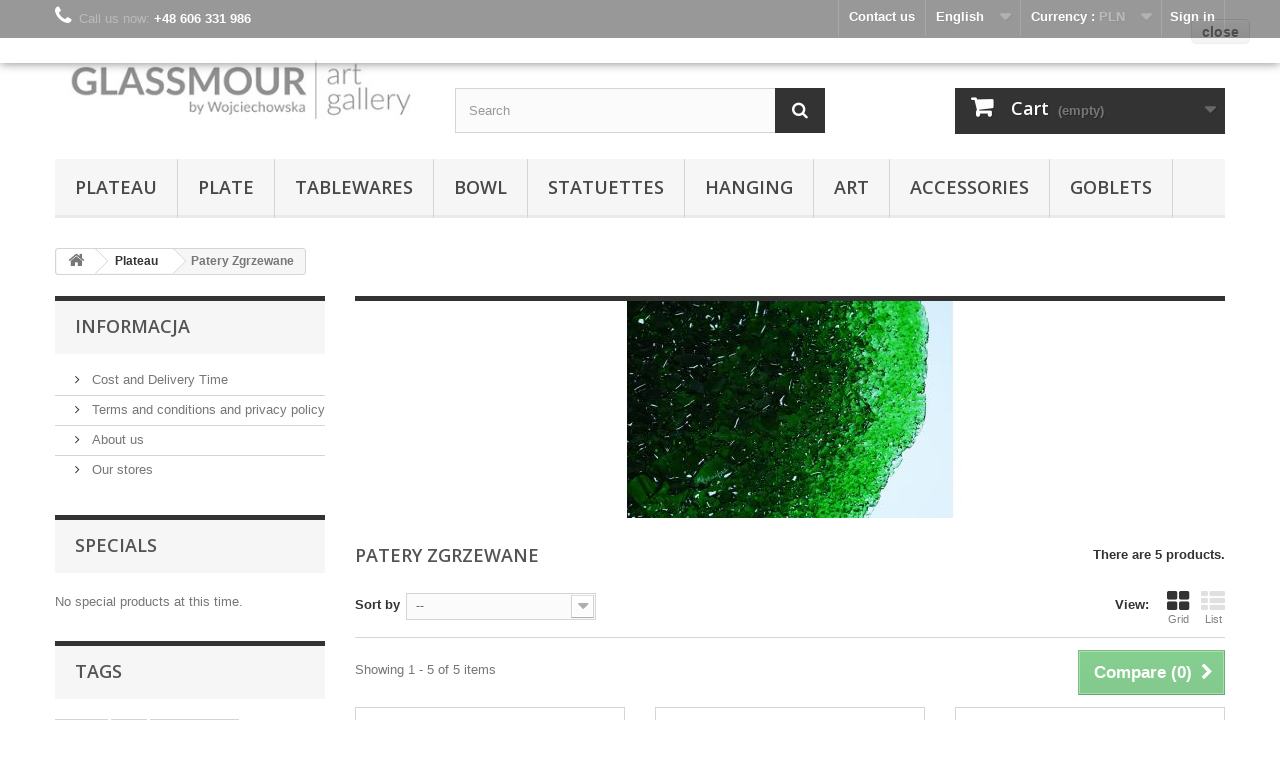

--- FILE ---
content_type: text/html; charset=utf-8
request_url: http://www.glassmour.com/en/89-patery-zgrzewane
body_size: 14565
content:
<!DOCTYPE HTML>
<!--[if lt IE 7]> <html class="no-js lt-ie9 lt-ie8 lt-ie7" lang="en-us"><![endif]-->
<!--[if IE 7]><html class="no-js lt-ie9 lt-ie8 ie7" lang="en-us"><![endif]-->
<!--[if IE 8]><html class="no-js lt-ie9 ie8" lang="en-us"><![endif]-->
<!--[if gt IE 8]> <html class="no-js ie9" lang="en-us"><![endif]-->
<html lang="en-us">
	<head>
		<meta charset="utf-8" />
		<title>Patery Zgrzewane - Glassmour Art Glass</title>
						<meta name="generator" content="PrestaShop" />
		<meta name="robots" content="index,follow" />
		<meta name="viewport" content="width=device-width, minimum-scale=0.25, maximum-scale=1.6, initial-scale=1.0" />
		<meta name="apple-mobile-web-app-capable" content="yes" />
		<link rel="icon" type="image/vnd.microsoft.icon" href="/img/favicon.ico?1688649582" />
		<link rel="shortcut icon" type="image/x-icon" href="/img/favicon.ico?1688649582" />
														<link rel="stylesheet" href="/themes/default-bootstrap/css/global.css" type="text/css" media="all" />
																<link rel="stylesheet" href="/themes/default-bootstrap/css/autoload/highdpi.css" type="text/css" media="all" />
																<link rel="stylesheet" href="/themes/default-bootstrap/css/autoload/responsive-tables.css" type="text/css" media="all" />
																<link rel="stylesheet" href="/themes/default-bootstrap/css/autoload/uniform.default.css" type="text/css" media="all" />
																<link rel="stylesheet" href="/js/jquery/plugins/fancybox/jquery.fancybox.css" type="text/css" media="all" />
																<link rel="stylesheet" href="/themes/default-bootstrap/css/product_list.css" type="text/css" media="all" />
																<link rel="stylesheet" href="/themes/default-bootstrap/css/category.css" type="text/css" media="all" />
																<link rel="stylesheet" href="/themes/default-bootstrap/css/scenes.css" type="text/css" media="all" />
																<link rel="stylesheet" href="/themes/default-bootstrap/css/modules/blockcart/blockcart.css" type="text/css" media="all" />
																<link rel="stylesheet" href="/js/jquery/plugins/bxslider/jquery.bxslider.css" type="text/css" media="all" />
																<link rel="stylesheet" href="/themes/default-bootstrap/css/modules/blockcurrencies/blockcurrencies.css" type="text/css" media="all" />
																<link rel="stylesheet" href="/themes/default-bootstrap/css/modules/blocklanguages/blocklanguages.css" type="text/css" media="all" />
																<link rel="stylesheet" href="/themes/default-bootstrap/css/modules/blockcontact/blockcontact.css" type="text/css" media="all" />
																<link rel="stylesheet" href="/themes/default-bootstrap/css/modules/blockmyaccountfooter/blockmyaccount.css" type="text/css" media="all" />
																<link rel="stylesheet" href="/themes/default-bootstrap/css/modules/blocknewsletter/blocknewsletter.css" type="text/css" media="all" />
																<link rel="stylesheet" href="/themes/default-bootstrap/css/modules/blocksearch/blocksearch.css" type="text/css" media="all" />
																<link rel="stylesheet" href="/js/jquery/plugins/autocomplete/jquery.autocomplete.css" type="text/css" media="all" />
																<link rel="stylesheet" href="/themes/default-bootstrap/css/modules/blockspecials/blockspecials.css" type="text/css" media="all" />
																<link rel="stylesheet" href="/themes/default-bootstrap/css/modules/blocktags/blocktags.css" type="text/css" media="all" />
																<link rel="stylesheet" href="/themes/default-bootstrap/css/modules/blockuserinfo/blockuserinfo.css" type="text/css" media="all" />
																<link rel="stylesheet" href="/themes/default-bootstrap/css/modules/blockviewed/blockviewed.css" type="text/css" media="all" />
																<link rel="stylesheet" href="/themes/default-bootstrap/css/modules/homefeatured/homefeatured.css" type="text/css" media="all" />
																<link rel="stylesheet" href="/modules/themeconfigurator/css/hooks.css" type="text/css" media="all" />
																<link rel="stylesheet" href="/modules/themeconfigurator/css/font1.css" type="text/css" media="all" />
																<link rel="stylesheet" href="/themes/default-bootstrap/css/modules/blockwishlist/blockwishlist.css" type="text/css" media="all" />
																<link rel="stylesheet" href="/themes/default-bootstrap/css/modules/blocktopmenu/css/blocktopmenu.css" type="text/css" media="all" />
																<link rel="stylesheet" href="/themes/default-bootstrap/css/modules/blocktopmenu/css/superfish-modified.css" type="text/css" media="all" />
																<link rel="stylesheet" href="/themes/default-bootstrap/css/modules/favoriteproducts/favoriteproducts.css" type="text/css" media="all" />
																<link rel="stylesheet" href="/modules/homenewproducts/homenewproducts.css" type="text/css" media="all" />
																<link rel="stylesheet" href="/modules/paypal/views/css/paypal.css" type="text/css" media="all" />
																<link rel="stylesheet" href="/themes/default-bootstrap/css/modules/blockcategories/blockcategories.css" type="text/css" media="all" />
														<script type="text/javascript">
var CUSTOMIZE_TEXTFIELD = 1;
var FancyboxI18nClose = 'Close';
var FancyboxI18nNext = 'Next';
var FancyboxI18nPrev = 'Previous';
var added_to_wishlist = 'The product was successfully added to your wishlist.';
var ajax_allowed = true;
var ajaxsearch = true;
var baseDir = 'http://www.glassmour.com/';
var baseUri = 'http://www.glassmour.com/';
var blocksearch_type = 'top';
var comparator_max_item = 3;
var comparedProductsIds = [];
var contentOnly = false;
var currency = {"id":1,"name":"Z\u0142oty","iso_code":"PLN","iso_code_num":"985","sign":"z\u0142","blank":"1","conversion_rate":"1.000000","deleted":"0","format":"2","decimals":"1","active":"1","prefix":"","suffix":" z\u0142","id_shop_list":null,"force_id":false};
var currencyBlank = 1;
var currencyFormat = 2;
var currencyRate = 1;
var currencySign = 'zł';
var customizationIdMessage = 'Customization #';
var delete_txt = 'Delete';
var displayList = false;
var favorite_products_url_add = 'http://www.glassmour.com/en/module/favoriteproducts/actions?process=add';
var favorite_products_url_remove = 'http://www.glassmour.com/en/module/favoriteproducts/actions?process=remove';
var freeProductTranslation = 'Free!';
var freeShippingTranslation = 'Free shipping!';
var generated_date = 1769051230;
var hasDeliveryAddress = false;
var highDPI = true;
var id_lang = 5;
var img_dir = 'http://www.glassmour.com/themes/default-bootstrap/img/';
var instantsearch = true;
var isGuest = 0;
var isLogged = 0;
var isMobile = false;
var loggin_required = 'You must be logged in to manage your wishlist.';
var max_item = 'You cannot add more than 3 product(s) to the product comparison';
var min_item = 'Please select at least one product';
var mywishlist_url = 'http://www.glassmour.com/en/module/blockwishlist/mywishlist';
var page_name = 'category';
var placeholder_blocknewsletter = 'Enter your e-mail';
var priceDisplayMethod = 0;
var priceDisplayPrecision = 2;
var quickView = true;
var removingLinkText = 'remove this product from my cart';
var request = 'http://www.glassmour.com/en/89-patery-zgrzewane';
var roundMode = 2;
var search_url = 'http://www.glassmour.com/en/szukaj';
var static_token = '53e8a70573e6d55c15bd9c282f069cbb';
var toBeDetermined = 'To be determined';
var token = '5056615f52ea41cb4548d748ef8bc28e';
var usingSecureMode = false;
var wishlistProductsIds = false;
</script>

						<script type="text/javascript" src="http://www.glassmour.com/themes/default-bootstrap/cache/v_17_62decaf6d96b0f704bcfae3b08345ae9.js"></script>
							<script defer type="text/javascript">/*
* 2007-2018 PrestaShop
*
* NOTICE OF LICENSE
*
* This source file is subject to the Academic Free License (AFL 3.0)
* that is bundled with this package in the file LICENSE.txt.
* It is also available through the world-wide-web at this URL:
* http://opensource.org/licenses/afl-3.0.php
* If you did not receive a copy of the license and are unable to
* obtain it through the world-wide-web, please send an email
* to license@prestashop.com so we can send you a copy immediately.
*
* DISCLAIMER
*
* Do not edit or add to this file if you wish to upgrade PrestaShop to newer
* versions in the future. If you wish to customize PrestaShop for your
* needs please refer to http://www.prestashop.com for more information.
*
*  @author 2007-2019 PayPal
 *  @author 2007-2013 PrestaShop SA <contact@prestashop.com>
 *  @author 2014-2019 202 ecommerce <tech@202-ecommerce.com>
*  @copyright PayPal
*  @license http://opensource.org/licenses/osl-3.0.php Open Software License (OSL 3.0)
*  
*/


    

function updateFormDatas()
{
	var nb = $('#quantity_wanted').val();
	var id = $('#idCombination').val();

	$('.paypal_payment_form input[name=quantity]').val(nb);
	$('.paypal_payment_form input[name=id_p_attr]').val(id);
}
	
$(document).ready( function() {
    
		var baseDirPP = baseDir;
		
	if($('#in_context_checkout_enabled').val() != 1)
	{
        $(document).on('click','#payment_paypal_express_checkout', function() {
			$('#paypal_payment_form_cart').submit();
			return false;
		});
	}


	var jquery_version = $.fn.jquery.split('.');
	if(jquery_version[0]>=1 && jquery_version[1] >= 7)
	{
		$('body').on('submit',".paypal_payment_form", function () {
			updateFormDatas();
		});
	}
	else {
		$('.paypal_payment_form').live('submit', function () {
			updateFormDatas();
		});
	}

	function displayExpressCheckoutShortcut() {
		var id_product = $('input[name="id_product"]').val();
		var id_product_attribute = $('input[name="id_product_attribute"]').val();
		$.ajax({
			type: "GET",
			url: baseDirPP+'/modules/paypal/express_checkout/ajax.php',
			data: { get_qty: "1", id_product: id_product, id_product_attribute: id_product_attribute },
			cache: false,
			success: function(result) {
				if (result == '1') {
					$('#container_express_checkout').slideDown();
				} else {
					$('#container_express_checkout').slideUp();
				}
				return true;
			}
		});
	}

	$('select[name^="group_"]').change(function () {
		setTimeout(function(){displayExpressCheckoutShortcut()}, 500);
	});

	$('.color_pick').click(function () {
		setTimeout(function(){displayExpressCheckoutShortcut()}, 500);
	});

    if($('body#product').length > 0) {
        setTimeout(function(){displayExpressCheckoutShortcut()}, 500);
    }
	
	
			

	var modulePath = 'modules/paypal';
	var subFolder = '/integral_evolution';

	var fullPath = baseDirPP + modulePath + subFolder;
	var confirmTimer = false;
		
	if ($('form[target="hss_iframe"]').length == 0) {
		if ($('select[name^="group_"]').length > 0)
			displayExpressCheckoutShortcut();
		return false;
	} else {
		checkOrder();
	}

	function checkOrder() {
		if(confirmTimer == false)
			confirmTimer = setInterval(getOrdersCount, 1000);
	}

	});


</script>
			<script type="text/javascript">
				(window.gaDevIds=window.gaDevIds||[]).push('d6YPbH');
				(function(i,s,o,g,r,a,m){i['GoogleAnalyticsObject']=r;i[r]=i[r]||function(){
				(i[r].q=i[r].q||[]).push(arguments)},i[r].l=1*new Date();a=s.createElement(o),
				m=s.getElementsByTagName(o)[0];a.async=1;a.src=g;m.parentNode.insertBefore(a,m)
				})(window,document,'script','//www.google-analytics.com/analytics.js','ga');
				ga('create', 'UA-110563379-1', 'auto');
				ga('require', 'ec');</script>
		<link rel="stylesheet" href="//fonts.googleapis.com/css?family=Open+Sans:300,600&amp;subset=latin,latin-ext" type="text/css" media="all" />
		<!--[if IE 8]>
		<script src="https://oss.maxcdn.com/libs/html5shiv/3.7.0/html5shiv.js"></script>
		<script src="https://oss.maxcdn.com/libs/respond.js/1.3.0/respond.min.js"></script>
		<![endif]-->
	</head>
	<body id="category" class="category category-89 category-patery-zgrzewane show-left-column hide-right-column lang_en">
					<div id="page">
			<div class="header-container">
				<header id="header">
																										<div class="nav">
							<div class="container">
								<div class="row">
									<nav><!-- Block user information module NAV  -->
<div class="header_user_info">
			<a class="login" href="http://www.glassmour.com/en/moje-konto" rel="nofollow" title="Log in to your customer account">
			Sign in
		</a>
	</div>
<!-- /Block usmodule NAV -->
<!-- Block currencies module -->
	<div id="currencies-block-top">
		<form id="setCurrency" action="/en/89-patery-zgrzewane" method="post">
			<div class="current">
				<input type="hidden" name="id_currency" id="id_currency" value=""/>
				<input type="hidden" name="SubmitCurrency" value="" />
				<span class="cur-label">Currency :</span>
																											<strong>PLN</strong>							</div>
			<ul id="first-currencies" class="currencies_ul toogle_content">
																									<li >
						<a href="javascript:setCurrency(4);" rel="nofollow" title="Dollar (USD)">
							Dollar (USD)
						</a>
					</li>
																									<li >
						<a href="javascript:setCurrency(3);" rel="nofollow" title="Euro (EUR)">
							Euro (EUR)
						</a>
					</li>
																									<li class="selected">
						<a href="javascript:setCurrency(1);" rel="nofollow" title="Złoty (PLN)">
							Złoty (PLN)
						</a>
					</li>
							</ul>
		</form>
	</div>
<!-- /Block currencies module -->
<!-- Block languages module -->
	<div id="languages-block-top" class="languages-block">
														<div class="current">
					<span>English</span>
				</div>
							<ul id="first-languages" class="languages-block_ul toogle_content">
							<li >
																				<a href="http://www.glassmour.com/pl/89-zgrzewane" title="Polski (Polish)" rel="alternate" hreflang="pl">
															<span>Polski</span>
									</a>
								</li>
							<li class="selected">
										<span>English</span>
								</li>
					</ul>
	</div>
<!-- /Block languages module -->
<div id="contact-link" >
	<a href="http://www.glassmour.com/en/index.php?controller=contact" title="Contact us">Contact us</a>
</div>
	<span class="shop-phone">
		<i class="icon-phone"></i>Call us now: <strong>+48 606 331 986</strong>
	</span>
</nav>
								</div>
							</div>
						</div>
										<div>
						<div class="container">
							<div class="row">
								<div id="header_logo">
									<a href="http://www.glassmour.com/" title="Glassmour Art Glass">
										<img class="logo img-responsive" src="http://www.glassmour.com/img/glassmour-art-gallery-logo-1473374134.jpg" alt="Glassmour Art Glass" width="400" height="76"/>
									</a>
								</div>
								<!-- Block search module TOP -->
<div id="search_block_top" class="col-sm-4 clearfix">
	<form id="searchbox" method="get" action="//www.glassmour.com/en/szukaj" >
		<input type="hidden" name="controller" value="search" />
		<input type="hidden" name="orderby" value="position" />
		<input type="hidden" name="orderway" value="desc" />
		<input class="search_query form-control" type="text" id="search_query_top" name="search_query" placeholder="Search" value="" />
		<button type="submit" name="submit_search" class="btn btn-default button-search">
			<span>Search</span>
		</button>
	</form>
</div>
<!-- /Block search module TOP --><!-- MODULE Block cart -->
<div class="col-sm-4 clearfix">
	<div class="shopping_cart">
		<a href="http://www.glassmour.com/en/zamowienie" title="View my shopping cart" rel="nofollow">
			<b>Cart</b>
			<span class="ajax_cart_quantity unvisible">0</span>
			<span class="ajax_cart_product_txt unvisible">Product</span>
			<span class="ajax_cart_product_txt_s unvisible">Products</span>
			<span class="ajax_cart_total unvisible">
							</span>
			<span class="ajax_cart_no_product">(empty)</span>
					</a>
					<div class="cart_block block exclusive">
				<div class="block_content">
					<!-- block list of products -->
					<div class="cart_block_list">
												<p class="cart_block_no_products">
							No products
						</p>
																		<div class="cart-prices">
							<div class="cart-prices-line first-line">
								<span class="price cart_block_shipping_cost ajax_cart_shipping_cost unvisible">
																			 To be determined																	</span>
								<span class="unvisible">
									Shipping
								</span>
							</div>
																					<div class="cart-prices-line last-line">
								<span class="price cart_block_total ajax_block_cart_total">0,00 zł</span>
								<span>Total</span>
							</div>
													</div>
						<p class="cart-buttons">
							<a id="button_order_cart" class="btn btn-default button button-small" href="http://www.glassmour.com/en/zamowienie" title="Check out" rel="nofollow">
								<span>
									Check out<i class="icon-chevron-right right"></i>
								</span>
							</a>
						</p>
					</div>
				</div>
			</div><!-- .cart_block -->
			</div>
</div>

	<div id="layer_cart">
		<div class="clearfix">
			<div class="layer_cart_product col-xs-12 col-md-6">
				<span class="cross" title="Close window"></span>
				<span class="title">
					<i class="icon-check"></i>Product successfully added to your shopping cart
				</span>
				<div class="product-image-container layer_cart_img">
				</div>
				<div class="layer_cart_product_info">
					<span id="layer_cart_product_title" class="product-name"></span>
					<span id="layer_cart_product_attributes"></span>
					<div>
						<strong class="dark">Quantity</strong>
						<span id="layer_cart_product_quantity"></span>
					</div>
					<div>
						<strong class="dark">Total</strong>
						<span id="layer_cart_product_price"></span>
					</div>
				</div>
			</div>
			<div class="layer_cart_cart col-xs-12 col-md-6">
				<span class="title">
					<!-- Plural Case [both cases are needed because page may be updated in Javascript] -->
					<span class="ajax_cart_product_txt_s  unvisible">
						There are <span class="ajax_cart_quantity">0</span> items in your cart.
					</span>
					<!-- Singular Case [both cases are needed because page may be updated in Javascript] -->
					<span class="ajax_cart_product_txt ">
						There is 1 item in your cart.
					</span>
				</span>
				<div class="layer_cart_row">
					<strong class="dark">
						Total products
											</strong>
					<span class="ajax_block_products_total">
											</span>
				</div>

								<div class="layer_cart_row">
					<strong class="dark unvisible">
						Total shipping&nbsp;					</strong>
					<span class="ajax_cart_shipping_cost unvisible">
													 To be determined											</span>
				</div>
								<div class="layer_cart_row">
					<strong class="dark">
						Total
											</strong>
					<span class="ajax_block_cart_total">
											</span>
				</div>
				<div class="button-container">
					<span class="continue btn btn-default button exclusive-medium" title="Continue shopping">
						<span>
							<i class="icon-chevron-left left"></i>Continue shopping
						</span>
					</span>
					<a class="btn btn-default button button-medium"	href="http://www.glassmour.com/en/zamowienie" title="Proceed to checkout" rel="nofollow">
						<span>
							Proceed to checkout<i class="icon-chevron-right right"></i>
						</span>
					</a>
				</div>
			</div>
		</div>
		<div class="crossseling"></div>
	</div> <!-- #layer_cart -->
	<div class="layer_cart_overlay"></div>

<!-- /MODULE Block cart -->
	<!-- Menu -->
	<div id="block_top_menu" class="sf-contener clearfix col-lg-12">
		<div class="cat-title">Menu</div>
		<ul class="sf-menu clearfix menu-content">
			<li><a href="http://www.glassmour.com/en/3-plateau" title="Plateau">Plateau</a><ul><li><a href="http://www.glassmour.com/en/4-round" title="Round">Round</a><ul></ul></li><li><a href="http://www.glassmour.com/en/12-rectangular" title="Rectangular">Rectangular</a></li><li><a href="http://www.glassmour.com/en/13-indentation" title="Indentation">Indentation</a></li><li class="sfHoverForce"><a href="http://www.glassmour.com/en/89-patery-zgrzewane" title="Patery Zgrzewane">Patery Zgrzewane</a></li><li><a href="http://www.glassmour.com/en/91-guzi" title="Guzi">Guzi</a></li><li class="category-thumbnail"><div><img src="http://www.glassmour.com/img/c/3-0_thumb.jpg" alt="Plateau" title="Plateau" class="imgm" /></div></li></ul></li><li><a href="http://www.glassmour.com/en/14-plate" title="Plate">Plate</a><ul><li><a href="http://www.glassmour.com/en/46-flat" title="Flat">Flat</a></li><li><a href="http://www.glassmour.com/en/47-cambered" title="Cambered">Cambered</a></li><li><a href="http://www.glassmour.com/en/48-triangular" title="Triangular">Triangular</a></li></ul></li><li><a href="http://www.glassmour.com/en/18-tablewares" title="Tablewares">Tablewares</a><ul><li><a href="http://www.glassmour.com/en/68-midday-meal" title="Midday meal">Midday meal</a></li><li><a href="http://www.glassmour.com/en/69-breakfast" title="Breakfast">Breakfast</a></li></ul></li><li><a href="http://www.glassmour.com/en/15-bowl" title="Bowl">Bowl</a><ul><li><a href="http://www.glassmour.com/en/49-big-bowl" title="Big bowl">Big bowl</a><ul><li><a href="http://www.glassmour.com/en/51-sphere" title="Sphere">Sphere</a></li><li><a href="http://www.glassmour.com/en/52-crushed" title="Crushed">Crushed</a></li><li><a href="http://www.glassmour.com/en/76-square" title="Square">Square</a></li></ul></li><li><a href="http://www.glassmour.com/en/50-small-bowl" title="Small bowl">Small bowl</a><ul><li><a href="http://www.glassmour.com/en/78-a" title="A">A</a></li><li><a href="http://www.glassmour.com/en/79-b" title="B">B</a></li><li><a href="http://www.glassmour.com/en/80-c" title="C">C</a></li><li><a href="http://www.glassmour.com/en/81-d" title="D">D</a></li><li><a href="http://www.glassmour.com/en/82-e" title="E">E</a></li></ul></li></ul></li><li><a href="http://www.glassmour.com/en/16-statuettes" title="Statuettes">Statuettes</a><ul><li><a href="http://www.glassmour.com/en/64-tree" title="Tree">Tree</a></li><li><a href="http://www.glassmour.com/en/65-angel" title="Angel">Angel</a></li></ul></li><li><a href="http://www.glassmour.com/en/17-hanging" title="Hanging">Hanging</a><ul><li><a href="http://www.glassmour.com/en/66-angel" title="Angel">Angel</a></li><li><a href="http://www.glassmour.com/en/67-tree" title="Tree">Tree</a></li></ul></li><li><a href="http://www.glassmour.com/en/19-art" title="Art">Art</a><ul><li><a href="http://www.glassmour.com/en/70-games" title="Games">Games</a></li><li><a href="http://www.glassmour.com/en/71-cradles" title="Cradles">Cradles</a></li><li><a href="http://www.glassmour.com/en/72-beam" title="Beam">Beam</a></li><li><a href="http://www.glassmour.com/en/73-glass-in-wood" title="Glass in wood">Glass in wood</a></li><li><a href="http://www.glassmour.com/en/85-eksponat" title="Eksponat">Eksponat</a></li></ul></li><li><a href="http://www.glassmour.com/en/20-accessories" title="Accessories">Accessories</a><ul><li><a href="http://www.glassmour.com/en/74-engraver" title="Engraver">Engraver</a></li><li><a href="http://www.glassmour.com/en/75-handle" title="Handle">Handle</a></li></ul></li><li><a href="http://www.glassmour.com/en/87-goblets" title="Goblets">Goblets</a></li>
					</ul>
	</div>
	<!--/ Menu -->

							</div>
						</div>
					</div>
				</header>
			</div>
			<div class="columns-container">
				<div id="columns" class="container">
											
<!-- Breadcrumb -->
<div class="breadcrumb clearfix">
	<a class="home" href="http://www.glassmour.com/" title="Return to Home"><i class="icon-home"></i></a>
			<span class="navigation-pipe">&gt;</span>
					<span class="navigation_page"><span itemscope itemtype="http://data-vocabulary.org/Breadcrumb"><a itemprop="url" href="http://www.glassmour.com/en/3-plateau" title="Plateau" ><span itemprop="title">Plateau</span></a></span><span class="navigation-pipe">></span>Patery Zgrzewane</span>
			</div>
<!-- /Breadcrumb -->

										<div id="slider_row" class="row">
																	</div>
					<div class="row">
												<div id="left_column" class="column col-xs-12 col-sm-3">
	<!-- Block CMS module -->
			<section id="informations_block_left_1" class="block informations_block_left">
			<p class="title_block">
				<a href="http://www.glassmour.com/en/content/category/1-glowna">
					Informacja				</a>
			</p>
			<div class="block_content list-block">
				<ul>
																							<li>
								<a href="http://www.glassmour.com/en/content/1-wysylka" title="Cost and Delivery Time">
									Cost and Delivery Time
								</a>
							</li>
																								<li>
								<a href="http://www.glassmour.com/en/content/3-regulamin-i-polityka-prywatnosci" title="Terms and conditions and privacy policy">
									Terms and conditions and privacy policy
								</a>
							</li>
																								<li>
								<a href="http://www.glassmour.com/en/content/4-o-nas" title="About us">
									About us
								</a>
							</li>
																						<li>
							<a href="http://www.glassmour.com/en/sklepy" title="Our stores">
								Our stores
							</a>
						</li>
									</ul>
			</div>
		</section>
		<!-- /Block CMS module -->

<!-- MODULE Block specials -->
<div id="special_block_right" class="block">
	<p class="title_block">
        <a href="http://www.glassmour.com/en/promocje" title="Specials">
            Specials
        </a>
    </p>
	<div class="block_content products-block">
    		<div>No special products at this time.</div>
    	</div>
</div>
<!-- /MODULE Block specials -->

<!-- Block tags module -->
<div id="tags_block_left" class="block tags_block">
	<p class="title_block">
		Tags
	</p>
	<div class="block_content">
									<a 
				class="tag_level3 first_item"
				href="http://www.glassmour.com/en/szukaj?tag=glass" 
				title="More about glass" 
				>
					glass
				</a>
							<a 
				class="tag_level2 item"
				href="http://www.glassmour.com/en/szukaj?tag=art" 
				title="More about art" 
				>
					art
				</a>
							<a 
				class="tag_level2 item"
				href="http://www.glassmour.com/en/szukaj?tag=hand+made" 
				title="More about hand made" 
				>
					hand made
				</a>
							<a 
				class="tag_level2 item"
				href="http://www.glassmour.com/en/szukaj?tag=fusing+glass" 
				title="More about fusing glass" 
				>
					fusing glass
				</a>
							<a 
				class="tag_level2 item"
				href="http://www.glassmour.com/en/szukaj?tag=fused+glass" 
				title="More about fused glass" 
				>
					fused glass
				</a>
							<a 
				class="tag_level2 item"
				href="http://www.glassmour.com/en/szukaj?tag=decoration" 
				title="More about decoration" 
				>
					decoration
				</a>
							<a 
				class="tag_level2 item"
				href="http://www.glassmour.com/en/szukaj?tag=gift" 
				title="More about gift" 
				>
					gift
				</a>
							<a 
				class="tag_level1 item"
				href="http://www.glassmour.com/en/szukaj?tag=plate" 
				title="More about plate" 
				>
					plate
				</a>
							<a 
				class="tag_level1 item"
				href="http://www.glassmour.com/en/szukaj?tag=plateau" 
				title="More about plateau" 
				>
					plateau
				</a>
							<a 
				class="tag_level1 last_item"
				href="http://www.glassmour.com/en/szukaj?tag=silver" 
				title="More about silver" 
				>
					silver
				</a>
						</div>
</div>
<!-- /Block tags module -->
</div>
																		<div id="center_column" class="center_column col-xs-12 col-sm-9">
	

	    				<div class="content_scene_cat">
            	                     <!-- Category image -->
                    <div class="content_scene_cat_bg" style="background:url(http://www.glassmour.com/c/89-category_default/patery-zgrzewane.jpg) right center no-repeat; background-size:cover; min-height:217px;">
                                             </div>
                              </div>
				<h1 class="page-heading product-listing"><span class="cat-name">Patery Zgrzewane&nbsp;</span><span class="heading-counter">There are 5 products.</span>
</h1>
							<div class="content_sortPagiBar clearfix">
            	<div class="sortPagiBar clearfix">
            		<ul class="display hidden-xs">
	<li class="display-title">View:</li>
    <li id="grid"><a rel="nofollow" href="#" title="Grid"><i class="icon-th-large"></i>Grid</a></li>
    <li id="list"><a rel="nofollow" href="#" title="List"><i class="icon-th-list"></i>List</a></li>
</ul>

<form id="productsSortForm" action="http://www.glassmour.com/en/89-patery-zgrzewane" class="productsSortForm">
	<div class="select selector1">
		<label for="selectProductSort">Sort by</label>
		<select id="selectProductSort" class="selectProductSort form-control">
			<option value="date_add:asc" selected="selected">--</option>
							<option value="price:asc">Price: Lowest first</option>
				<option value="price:desc">Price: Highest first</option>
						<option value="name:asc">Product Name: A to Z</option>
			<option value="name:desc">Product Name: Z to A</option>
							<option value="quantity:desc">In stock</option>
						<option value="reference:asc">Reference: Lowest first</option>
			<option value="reference:desc">Reference: Highest first</option>
		</select>
	</div>
</form>
<!-- /Sort products -->
			
	
                								<!-- nbr product/page -->
		<!-- /nbr product/page -->

				</div>
                <div class="top-pagination-content clearfix">
                		<form method="post" action="http://www.glassmour.com/en/products-comparison" class="compare-form">
		<button type="submit" class="btn btn-default button button-medium bt_compare bt_compare" disabled="disabled">
			<span>Compare (<strong class="total-compare-val">0</strong>)<i class="icon-chevron-right right"></i></span>
		</button>
		<input type="hidden" name="compare_product_count" class="compare_product_count" value="0" />
		<input type="hidden" name="compare_product_list" class="compare_product_list" value="" />
	</form>
			
		
		
		
	
					
	
												<!-- Pagination -->
	<div id="pagination" class="pagination clearfix">
	    			</div>
    <div class="product-count">
    	        	                        	                        	Showing 1 - 5 of 5 items
		    </div>
	<!-- /Pagination -->

                </div>
			</div>
				
									
		
	
	<!-- Products list -->
	<ul class="product_list grid row">
			
		
		
								<li class="ajax_block_product col-xs-12 col-sm-6 col-md-4 first-in-line first-item-of-tablet-line first-item-of-mobile-line">
			<div class="product-container" itemscope itemtype="https://schema.org/Product">
				<div class="left-block">
					<div class="product-image-container">
						<a class="product_img_link" href="http://www.glassmour.com/en/plateau/patery-zgrzewane/365-patera-zgrzewana-fi-43-cm-zielen-nasycona.html" title="Patera zgrzewana fi 43 cm zieleń nasycona" itemprop="url">
							<img class="replace-2x img-responsive" src="http://www.glassmour.com/1004-home_default/patera-zgrzewana-fi-43-cm-zielen-nasycona.jpg" alt="Patera zgrzewana fi 43 cm zieleń nasycona" title="Patera zgrzewana fi 43 cm zieleń nasycona"  width="250" height="250" itemprop="image" />
						</a>
													<div class="quick-view-wrapper-mobile">
							<a class="quick-view-mobile" href="http://www.glassmour.com/en/plateau/patery-zgrzewane/365-patera-zgrzewana-fi-43-cm-zielen-nasycona.html" rel="http://www.glassmour.com/en/plateau/patery-zgrzewane/365-patera-zgrzewana-fi-43-cm-zielen-nasycona.html">
								<i class="icon-eye-open"></i>
							</a>
						</div>
						<a class="quick-view" href="http://www.glassmour.com/en/plateau/patery-zgrzewane/365-patera-zgrzewana-fi-43-cm-zielen-nasycona.html" rel="http://www.glassmour.com/en/plateau/patery-zgrzewane/365-patera-zgrzewana-fi-43-cm-zielen-nasycona.html">
							<span>Quick view</span>
						</a>
																			<div class="content_price" itemprop="offers" itemscope itemtype="https://schema.org/Offer">
																	<span itemprop="price" class="price product-price">
										
										390,00 zł									</span>
									<meta itemprop="priceCurrency" content="PLN" />
																												<span class="unvisible">
																								<link itemprop="availability" href="https://schema.org/InStock" />In Stock																					</span>
																		
									
															</div>
																							</div>
										
				</div>
				<div class="right-block">
					<h5 itemprop="name">
												<a class="product-name" href="http://www.glassmour.com/en/plateau/patery-zgrzewane/365-patera-zgrzewana-fi-43-cm-zielen-nasycona.html" title="Patera zgrzewana fi 43 cm zieleń nasycona" itemprop="url" >
							Patera zgrzewana fi 43 cm zieleń nasycona
						</a>
					</h5>
															<p class="product-desc" itemprop="description">
						
					</p>
										<div class="content_price">
													
							<span class="price product-price">
								390,00 zł							</span>
														
							
							
											</div>
										<div class="button-container">
																													<a class="button ajax_add_to_cart_button btn btn-default" href="http://www.glassmour.com/en/koszyk?add=1&amp;id_product=365&amp;token=53e8a70573e6d55c15bd9c282f069cbb" rel="nofollow" title="Add to cart" data-id-product-attribute="0" data-id-product="365" data-minimal_quantity="1">
									<span>Add to cart</span>
								</a>
																			<a class="button lnk_view btn btn-default" href="http://www.glassmour.com/en/plateau/patery-zgrzewane/365-patera-zgrzewana-fi-43-cm-zielen-nasycona.html" title="View">
							<span>More</span>
						</a>
					</div>
											<div class="color-list-container"></div>
										<div class="product-flags">
																														</div>
																		<span class="availability">
																	<span class=" label-success">
										In Stock									</span>
															</span>
															</div>
									<div class="functional-buttons clearfix">
						
<div class="wishlist">
	<a class="addToWishlist wishlistProd_365" href="#" rel="365" onclick="WishlistCart('wishlist_block_list', 'add', '365', false, 1); return false;">
		Add to Wishlist
	</a>
</div>

													<div class="compare">
								<a class="add_to_compare" href="http://www.glassmour.com/en/plateau/patery-zgrzewane/365-patera-zgrzewana-fi-43-cm-zielen-nasycona.html" data-id-product="365">Add to Compare</a>
							</div>
											</div>
							</div><!-- .product-container> -->
		</li>
			
		
		
								<li class="ajax_block_product col-xs-12 col-sm-6 col-md-4 last-item-of-tablet-line">
			<div class="product-container" itemscope itemtype="https://schema.org/Product">
				<div class="left-block">
					<div class="product-image-container">
						<a class="product_img_link" href="http://www.glassmour.com/en/plateau/patery-zgrzewane/366-patera-zgrzewana-fi-32-cm-zielen-transparentna.html" title="Patera zgrzewana fi 32 cm zieleń transparentna" itemprop="url">
							<img class="replace-2x img-responsive" src="http://www.glassmour.com/1014-home_default/patera-zgrzewana-fi-32-cm-zielen-transparentna.jpg" alt="Patera zgrzewana fi 32 cm zieleń transparentna" title="Patera zgrzewana fi 32 cm zieleń transparentna"  width="250" height="250" itemprop="image" />
						</a>
													<div class="quick-view-wrapper-mobile">
							<a class="quick-view-mobile" href="http://www.glassmour.com/en/plateau/patery-zgrzewane/366-patera-zgrzewana-fi-32-cm-zielen-transparentna.html" rel="http://www.glassmour.com/en/plateau/patery-zgrzewane/366-patera-zgrzewana-fi-32-cm-zielen-transparentna.html">
								<i class="icon-eye-open"></i>
							</a>
						</div>
						<a class="quick-view" href="http://www.glassmour.com/en/plateau/patery-zgrzewane/366-patera-zgrzewana-fi-32-cm-zielen-transparentna.html" rel="http://www.glassmour.com/en/plateau/patery-zgrzewane/366-patera-zgrzewana-fi-32-cm-zielen-transparentna.html">
							<span>Quick view</span>
						</a>
																			<div class="content_price" itemprop="offers" itemscope itemtype="https://schema.org/Offer">
																	<span itemprop="price" class="price product-price">
										
										205,00 zł									</span>
									<meta itemprop="priceCurrency" content="PLN" />
																												<span class="unvisible">
																								<link itemprop="availability" href="https://schema.org/InStock" />In Stock																					</span>
																		
									
															</div>
																							</div>
										
				</div>
				<div class="right-block">
					<h5 itemprop="name">
												<a class="product-name" href="http://www.glassmour.com/en/plateau/patery-zgrzewane/366-patera-zgrzewana-fi-32-cm-zielen-transparentna.html" title="Patera zgrzewana fi 32 cm zieleń transparentna" itemprop="url" >
							Patera zgrzewana fi 32 cm zieleń...
						</a>
					</h5>
															<p class="product-desc" itemprop="description">
						
					</p>
										<div class="content_price">
													
							<span class="price product-price">
								205,00 zł							</span>
														
							
							
											</div>
										<div class="button-container">
																													<a class="button ajax_add_to_cart_button btn btn-default" href="http://www.glassmour.com/en/koszyk?add=1&amp;id_product=366&amp;token=53e8a70573e6d55c15bd9c282f069cbb" rel="nofollow" title="Add to cart" data-id-product-attribute="0" data-id-product="366" data-minimal_quantity="1">
									<span>Add to cart</span>
								</a>
																			<a class="button lnk_view btn btn-default" href="http://www.glassmour.com/en/plateau/patery-zgrzewane/366-patera-zgrzewana-fi-32-cm-zielen-transparentna.html" title="View">
							<span>More</span>
						</a>
					</div>
											<div class="color-list-container"></div>
										<div class="product-flags">
																														</div>
																		<span class="availability">
																	<span class=" label-success">
										In Stock									</span>
															</span>
															</div>
									<div class="functional-buttons clearfix">
						
<div class="wishlist">
	<a class="addToWishlist wishlistProd_366" href="#" rel="366" onclick="WishlistCart('wishlist_block_list', 'add', '366', false, 1); return false;">
		Add to Wishlist
	</a>
</div>

													<div class="compare">
								<a class="add_to_compare" href="http://www.glassmour.com/en/plateau/patery-zgrzewane/366-patera-zgrzewana-fi-32-cm-zielen-transparentna.html" data-id-product="366">Add to Compare</a>
							</div>
											</div>
							</div><!-- .product-container> -->
		</li>
			
		
		
								<li class="ajax_block_product col-xs-12 col-sm-6 col-md-4 last-in-line first-item-of-tablet-line last-item-of-mobile-line">
			<div class="product-container" itemscope itemtype="https://schema.org/Product">
				<div class="left-block">
					<div class="product-image-container">
						<a class="product_img_link" href="http://www.glassmour.com/en/plateau/patery-zgrzewane/371-patera-zgrzewana-fi-43-cm-zielen-oliwkowa-ciemna-nasycona.html" title="Patera zgrzewana fi 43 cm zieleń oliwkowa ciemna nasycona" itemprop="url">
							<img class="replace-2x img-responsive" src="http://www.glassmour.com/1206-home_default/patera-zgrzewana-fi-43-cm-zielen-oliwkowa-ciemna-nasycona.jpg" alt="Patera zgrzewana fi 43 cm zieleń oliwkowa ciemna nasycona" title="Patera zgrzewana fi 43 cm zieleń oliwkowa ciemna nasycona"  width="250" height="250" itemprop="image" />
						</a>
													<div class="quick-view-wrapper-mobile">
							<a class="quick-view-mobile" href="http://www.glassmour.com/en/plateau/patery-zgrzewane/371-patera-zgrzewana-fi-43-cm-zielen-oliwkowa-ciemna-nasycona.html" rel="http://www.glassmour.com/en/plateau/patery-zgrzewane/371-patera-zgrzewana-fi-43-cm-zielen-oliwkowa-ciemna-nasycona.html">
								<i class="icon-eye-open"></i>
							</a>
						</div>
						<a class="quick-view" href="http://www.glassmour.com/en/plateau/patery-zgrzewane/371-patera-zgrzewana-fi-43-cm-zielen-oliwkowa-ciemna-nasycona.html" rel="http://www.glassmour.com/en/plateau/patery-zgrzewane/371-patera-zgrzewana-fi-43-cm-zielen-oliwkowa-ciemna-nasycona.html">
							<span>Quick view</span>
						</a>
																			<div class="content_price" itemprop="offers" itemscope itemtype="https://schema.org/Offer">
																	<span itemprop="price" class="price product-price">
										
										390,00 zł									</span>
									<meta itemprop="priceCurrency" content="PLN" />
																												<span class="unvisible">
																								<link itemprop="availability" href="https://schema.org/InStock" />In Stock																					</span>
																		
									
															</div>
																							</div>
										
				</div>
				<div class="right-block">
					<h5 itemprop="name">
												<a class="product-name" href="http://www.glassmour.com/en/plateau/patery-zgrzewane/371-patera-zgrzewana-fi-43-cm-zielen-oliwkowa-ciemna-nasycona.html" title="Patera zgrzewana fi 43 cm zieleń oliwkowa ciemna nasycona" itemprop="url" >
							Patera zgrzewana fi 43 cm zieleń oliwkowa...
						</a>
					</h5>
															<p class="product-desc" itemprop="description">
						
					</p>
										<div class="content_price">
													
							<span class="price product-price">
								390,00 zł							</span>
														
							
							
											</div>
										<div class="button-container">
																													<a class="button ajax_add_to_cart_button btn btn-default" href="http://www.glassmour.com/en/koszyk?add=1&amp;id_product=371&amp;token=53e8a70573e6d55c15bd9c282f069cbb" rel="nofollow" title="Add to cart" data-id-product-attribute="0" data-id-product="371" data-minimal_quantity="1">
									<span>Add to cart</span>
								</a>
																			<a class="button lnk_view btn btn-default" href="http://www.glassmour.com/en/plateau/patery-zgrzewane/371-patera-zgrzewana-fi-43-cm-zielen-oliwkowa-ciemna-nasycona.html" title="View">
							<span>More</span>
						</a>
					</div>
											<div class="color-list-container"></div>
										<div class="product-flags">
																														</div>
																		<span class="availability">
																	<span class=" label-success">
										In Stock									</span>
															</span>
															</div>
									<div class="functional-buttons clearfix">
						
<div class="wishlist">
	<a class="addToWishlist wishlistProd_371" href="#" rel="371" onclick="WishlistCart('wishlist_block_list', 'add', '371', false, 1); return false;">
		Add to Wishlist
	</a>
</div>

													<div class="compare">
								<a class="add_to_compare" href="http://www.glassmour.com/en/plateau/patery-zgrzewane/371-patera-zgrzewana-fi-43-cm-zielen-oliwkowa-ciemna-nasycona.html" data-id-product="371">Add to Compare</a>
							</div>
											</div>
							</div><!-- .product-container> -->
		</li>
			
		
		
								<li class="ajax_block_product col-xs-12 col-sm-6 col-md-4 first-in-line last-line last-item-of-tablet-line first-item-of-mobile-line last-mobile-line">
			<div class="product-container" itemscope itemtype="https://schema.org/Product">
				<div class="left-block">
					<div class="product-image-container">
						<a class="product_img_link" href="http://www.glassmour.com/en/plateau/patery-zgrzewane/372-patera-zgrzewana-fi-23-cm-zielen-oliwkowa-ciemna-nasycona-granulat-gruby.html" title="Patera zgrzewana fi 23 cm zieleń oliwkowa ciemna nasycona  granulat gruby" itemprop="url">
							<img class="replace-2x img-responsive" src="http://www.glassmour.com/1066-home_default/patera-zgrzewana-fi-23-cm-zielen-oliwkowa-ciemna-nasycona-granulat-gruby.jpg" alt="Patera zgrzewana fi 23 cm zieleń oliwkowa ciemna nasycona  granulat gruby" title="Patera zgrzewana fi 23 cm zieleń oliwkowa ciemna nasycona  granulat gruby"  width="250" height="250" itemprop="image" />
						</a>
													<div class="quick-view-wrapper-mobile">
							<a class="quick-view-mobile" href="http://www.glassmour.com/en/plateau/patery-zgrzewane/372-patera-zgrzewana-fi-23-cm-zielen-oliwkowa-ciemna-nasycona-granulat-gruby.html" rel="http://www.glassmour.com/en/plateau/patery-zgrzewane/372-patera-zgrzewana-fi-23-cm-zielen-oliwkowa-ciemna-nasycona-granulat-gruby.html">
								<i class="icon-eye-open"></i>
							</a>
						</div>
						<a class="quick-view" href="http://www.glassmour.com/en/plateau/patery-zgrzewane/372-patera-zgrzewana-fi-23-cm-zielen-oliwkowa-ciemna-nasycona-granulat-gruby.html" rel="http://www.glassmour.com/en/plateau/patery-zgrzewane/372-patera-zgrzewana-fi-23-cm-zielen-oliwkowa-ciemna-nasycona-granulat-gruby.html">
							<span>Quick view</span>
						</a>
																			<div class="content_price" itemprop="offers" itemscope itemtype="https://schema.org/Offer">
																	<span itemprop="price" class="price product-price">
										
										130,00 zł									</span>
									<meta itemprop="priceCurrency" content="PLN" />
																												<span class="unvisible">
																								<link itemprop="availability" href="https://schema.org/InStock" />In Stock																					</span>
																		
									
															</div>
																							</div>
										
				</div>
				<div class="right-block">
					<h5 itemprop="name">
												<a class="product-name" href="http://www.glassmour.com/en/plateau/patery-zgrzewane/372-patera-zgrzewana-fi-23-cm-zielen-oliwkowa-ciemna-nasycona-granulat-gruby.html" title="Patera zgrzewana fi 23 cm zieleń oliwkowa ciemna nasycona  granulat gruby" itemprop="url" >
							Patera zgrzewana fi 23 cm zieleń oliwkowa...
						</a>
					</h5>
															<p class="product-desc" itemprop="description">
						
					</p>
										<div class="content_price">
													
							<span class="price product-price">
								130,00 zł							</span>
														
							
							
											</div>
										<div class="button-container">
																													<a class="button ajax_add_to_cart_button btn btn-default" href="http://www.glassmour.com/en/koszyk?add=1&amp;id_product=372&amp;token=53e8a70573e6d55c15bd9c282f069cbb" rel="nofollow" title="Add to cart" data-id-product-attribute="0" data-id-product="372" data-minimal_quantity="1">
									<span>Add to cart</span>
								</a>
																			<a class="button lnk_view btn btn-default" href="http://www.glassmour.com/en/plateau/patery-zgrzewane/372-patera-zgrzewana-fi-23-cm-zielen-oliwkowa-ciemna-nasycona-granulat-gruby.html" title="View">
							<span>More</span>
						</a>
					</div>
											<div class="color-list-container"></div>
										<div class="product-flags">
																														</div>
																		<span class="availability">
																	<span class=" label-success">
										In Stock									</span>
															</span>
															</div>
									<div class="functional-buttons clearfix">
						
<div class="wishlist">
	<a class="addToWishlist wishlistProd_372" href="#" rel="372" onclick="WishlistCart('wishlist_block_list', 'add', '372', false, 1); return false;">
		Add to Wishlist
	</a>
</div>

													<div class="compare">
								<a class="add_to_compare" href="http://www.glassmour.com/en/plateau/patery-zgrzewane/372-patera-zgrzewana-fi-23-cm-zielen-oliwkowa-ciemna-nasycona-granulat-gruby.html" data-id-product="372">Add to Compare</a>
							</div>
											</div>
							</div><!-- .product-container> -->
		</li>
			
		
		
								<li class="ajax_block_product col-xs-12 col-sm-6 col-md-4 last-line first-item-of-tablet-line last-mobile-line">
			<div class="product-container" itemscope itemtype="https://schema.org/Product">
				<div class="left-block">
					<div class="product-image-container">
						<a class="product_img_link" href="http://www.glassmour.com/en/plateau/patery-zgrzewane/373-patera-zgrzewana-fi-32-cm-zielen-nasycona.html" title="Patera zgrzewana fi 32 cm zieleń nasycona" itemprop="url">
							<img class="replace-2x img-responsive" src="http://www.glassmour.com/1071-home_default/patera-zgrzewana-fi-32-cm-zielen-nasycona.jpg" alt="Patera zgrzewana fi 32 cm zieleń nasycona" title="Patera zgrzewana fi 32 cm zieleń nasycona"  width="250" height="250" itemprop="image" />
						</a>
													<div class="quick-view-wrapper-mobile">
							<a class="quick-view-mobile" href="http://www.glassmour.com/en/plateau/patery-zgrzewane/373-patera-zgrzewana-fi-32-cm-zielen-nasycona.html" rel="http://www.glassmour.com/en/plateau/patery-zgrzewane/373-patera-zgrzewana-fi-32-cm-zielen-nasycona.html">
								<i class="icon-eye-open"></i>
							</a>
						</div>
						<a class="quick-view" href="http://www.glassmour.com/en/plateau/patery-zgrzewane/373-patera-zgrzewana-fi-32-cm-zielen-nasycona.html" rel="http://www.glassmour.com/en/plateau/patery-zgrzewane/373-patera-zgrzewana-fi-32-cm-zielen-nasycona.html">
							<span>Quick view</span>
						</a>
																			<div class="content_price" itemprop="offers" itemscope itemtype="https://schema.org/Offer">
																	<span itemprop="price" class="price product-price">
										
										290,00 zł									</span>
									<meta itemprop="priceCurrency" content="PLN" />
																												<span class="unvisible">
																								<link itemprop="availability" href="https://schema.org/InStock" />In Stock																					</span>
																		
									
															</div>
																							</div>
										
				</div>
				<div class="right-block">
					<h5 itemprop="name">
												<a class="product-name" href="http://www.glassmour.com/en/plateau/patery-zgrzewane/373-patera-zgrzewana-fi-32-cm-zielen-nasycona.html" title="Patera zgrzewana fi 32 cm zieleń nasycona" itemprop="url" >
							Patera zgrzewana fi 32 cm zieleń nasycona
						</a>
					</h5>
															<p class="product-desc" itemprop="description">
						
					</p>
										<div class="content_price">
													
							<span class="price product-price">
								290,00 zł							</span>
														
							
							
											</div>
										<div class="button-container">
																													<a class="button ajax_add_to_cart_button btn btn-default" href="http://www.glassmour.com/en/koszyk?add=1&amp;id_product=373&amp;token=53e8a70573e6d55c15bd9c282f069cbb" rel="nofollow" title="Add to cart" data-id-product-attribute="0" data-id-product="373" data-minimal_quantity="1">
									<span>Add to cart</span>
								</a>
																			<a class="button lnk_view btn btn-default" href="http://www.glassmour.com/en/plateau/patery-zgrzewane/373-patera-zgrzewana-fi-32-cm-zielen-nasycona.html" title="View">
							<span>More</span>
						</a>
					</div>
											<div class="color-list-container"></div>
										<div class="product-flags">
																														</div>
																		<span class="availability">
																	<span class=" label-success">
										In Stock									</span>
															</span>
															</div>
									<div class="functional-buttons clearfix">
						
<div class="wishlist">
	<a class="addToWishlist wishlistProd_373" href="#" rel="373" onclick="WishlistCart('wishlist_block_list', 'add', '373', false, 1); return false;">
		Add to Wishlist
	</a>
</div>

													<div class="compare">
								<a class="add_to_compare" href="http://www.glassmour.com/en/plateau/patery-zgrzewane/373-patera-zgrzewana-fi-32-cm-zielen-nasycona.html" data-id-product="373">Add to Compare</a>
							</div>
											</div>
							</div><!-- .product-container> -->
		</li>
		</ul>





			<div class="content_sortPagiBar">
				<div class="bottom-pagination-content clearfix">
						<form method="post" action="http://www.glassmour.com/en/products-comparison" class="compare-form">
		<button type="submit" class="btn btn-default button button-medium bt_compare bt_compare_bottom" disabled="disabled">
			<span>Compare (<strong class="total-compare-val">0</strong>)<i class="icon-chevron-right right"></i></span>
		</button>
		<input type="hidden" name="compare_product_count" class="compare_product_count" value="0" />
		<input type="hidden" name="compare_product_list" class="compare_product_list" value="" />
	</form>
	
                    
	
												<!-- Pagination -->
	<div id="pagination_bottom" class="pagination clearfix">
	    			</div>
    <div class="product-count">
    	        	                        	                        	Showing 1 - 5 of 5 items
		    </div>
	<!-- /Pagination -->

				</div>
			</div>
								</div><!-- #center_column -->
										</div><!-- .row -->
				</div><!-- #columns -->
			</div><!-- .columns-container -->
							<!-- Footer -->
				<div class="footer-container">
					<footer id="footer"  class="container"><a href="https://seal.beyondsecurity.com/vulnerability-scanner-verification/www.glassmour.com"><img src="https://seal.beyondsecurity.com/verification-images/www.glassmour.com/vulnerability-scanner-2.gif" alt="Website Security Test" border="0"></a>
						<div class="row"><!-- Block Newsletter module-->
<div id="newsletter_block_left" class="block">
	<h4>Newsletter</h4>
	<div class="block_content">
		<form action="//www.glassmour.com/en/" method="post">
			<div class="form-group" >
				<input class="inputNew form-control grey newsletter-input" id="newsletter-input" type="text" name="email" size="18" value="Enter your e-mail" />
                <button type="submit" name="submitNewsletter" class="btn btn-default button button-small">
                    <span>Ok</span>
                </button>
				<input type="hidden" name="action" value="0" />
			</div>
		</form>
	</div>
    
</div>
<!-- /Block Newsletter module-->
<section id="social_block" class="pull-right">
	<ul>
					<li class="facebook">
				<a class="_blank" href="http://www.facebook.com/glassmour">
					<span>Facebook</span>
				</a>
			</li>
						                                                	<li class="instagram">
        		<a class="_blank" href="www.instagram.com/glassmour">
        			<span>Instagram</span>
        		</a>
        	</li>
        	</ul>
    <h4>Follow us</h4>
</section>
<div class="clearfix"></div>

	<!-- Block CMS module footer -->
	<section class="footer-block col-xs-12 col-sm-2" id="block_various_links_footer">
		<h4>Information</h4>
		<ul class="toggle-footer">
																<li class="item">
					<a href="http://www.glassmour.com/en/sklepy" title="Our stores">
						Our stores
					</a>
				</li>
									<li class="item">
				<a href="http://www.glassmour.com/en/index.php?controller=contact" title="Contact us">
					Contact us
				</a>
			</li>
															<li class="item">
						<a href="http://www.glassmour.com/en/content/1-wysylka" title="Cost and Delivery Time">
							Cost and Delivery Time
						</a>
					</li>
																<li class="item">
						<a href="http://www.glassmour.com/en/content/3-regulamin-i-polityka-prywatnosci" title="Terms and conditions and privacy policy">
							Terms and conditions and privacy policy
						</a>
					</li>
																<li class="item">
						<a href="http://www.glassmour.com/en/content/4-o-nas" title="About us">
							About us
						</a>
					</li>
													<li>
				<a href="http://www.glassmour.com/en/mapa-strony" title="Sitemap">
					Sitemap
				</a>
			</li>
					</ul>
		
	</section>
		<!-- /Block CMS module footer -->

<!-- Block myaccount module -->
<section class="footer-block col-xs-12 col-sm-4">
	<h4><a href="http://www.glassmour.com/en/moje-konto" title="Manage my customer account" rel="nofollow">My account</a></h4>
	<div class="block_content toggle-footer">
		<ul class="bullet">
			<li><a href="http://www.glassmour.com/en/historia-zamowien" title="My orders" rel="nofollow">My orders</a></li>
			<li><a href="http://www.glassmour.com/en/sledzenie-zamowienia" title="My merchandise returns" rel="nofollow">My merchandise returns</a></li>			<li><a href="http://www.glassmour.com/en/pokwitowania" title="My credit slips" rel="nofollow">My credit slips</a></li>
			<li><a href="http://www.glassmour.com/en/adresy" title="My addresses" rel="nofollow">My addresses</a></li>
			<li><a href="http://www.glassmour.com/en/dane-osobiste" title="Manage my personal information" rel="nofollow">My personal info</a></li>
			<li><a href="http://www.glassmour.com/en/rabaty" title="My vouchers" rel="nofollow">My vouchers</a></li>			
            		</ul>
	</div>
</section>
<!-- /Block myaccount module -->

<!-- MODULE Block contact infos -->
<section id="block_contact_infos" class="footer-block col-xs-12 col-sm-4">
	<div>
        <h4>Store Information</h4>
        <ul class="toggle-footer">
                        	<li>
            		<i class="icon-map-marker"></i>Glassmour Art Gallery, Żdżary 50a, 39-215 Czarna k.Tarnów
            	</li>
                                    	<li>
            		<i class="icon-phone"></i>Call us now: 
            		<span>+48 606 331 986</span>
            	</li>
                                    	<li>
            		<i class="icon-envelope-alt"></i>Email: 
            		<span><a href="&#109;&#97;&#105;&#108;&#116;&#111;&#58;%6b%6f%6e%74%61%6b%74@%67%6c%61%73%73%6d%6f%75%72.%63%6f%6d" >&#x6b;&#x6f;&#x6e;&#x74;&#x61;&#x6b;&#x74;&#x40;&#x67;&#x6c;&#x61;&#x73;&#x73;&#x6d;&#x6f;&#x75;&#x72;&#x2e;&#x63;&#x6f;&#x6d;</a></span>
            	</li>
                    </ul>
    </div>
</section>
<!-- /MODULE Block contact infos -->
<script>

    function setcook() {
        var nazwa = 'cookie_ue';
        var wartosc = '1';
        var expire = new Date();
        expire.setMonth(expire.getMonth()+12);
        document.cookie = nazwa + "=" + escape(wartosc) +";path=/;" + ((expire==null)?"" : ("; expires=" + expire.toGMTString()))
    }

</script>
<style>

.closebutton {
    cursor:pointer;
	-moz-box-shadow:inset 0px 1px 0px 0px #ffffff;
	-webkit-box-shadow:inset 0px 1px 0px 0px #ffffff;
	box-shadow:inset 0px 1px 0px 0px #ffffff;
	background:-webkit-gradient( linear, left top, left bottom, color-stop(0.05, #f9f9f9), color-stop(1, #e9e9e9) );
	background:-moz-linear-gradient( center top, #f9f9f9 5%, #e9e9e9 100% );
	filter:progid:DXImageTransform.Microsoft.gradient(startColorstr='#f9f9f9', endColorstr='#e9e9e9');
	background-color:#f9f9f9;
	-webkit-border-top-left-radius:5px;
	-moz-border-radius-topleft:5px;
	border-top-left-radius:5px;
	-webkit-border-top-right-radius:5px;
	-moz-border-radius-topright:5px;
	border-top-right-radius:5px;
	-webkit-border-bottom-right-radius:5px;
	-moz-border-radius-bottomright:5px;
	border-bottom-right-radius:5px;
	-webkit-border-bottom-left-radius:5px;
	-moz-border-radius-bottomleft:5px;
	border-bottom-left-radius:5px;
	text-indent:0px;
	border:1px solid #dcdcdc;
	display:inline-block;
	color:#666666!important;
	font-family:Arial;
	font-size:14px;
	font-weight:bold;
	font-style:normal;
	height:25px;
	line-height:25px;
	text-decoration:none;
	text-align:center;
    padding:0px 10px;
	text-shadow:1px 1px 0px #ffffff;
}
.closebutton:hover {
	background:-webkit-gradient( linear, left top, left bottom, color-stop(0.05, #e9e9e9), color-stop(1, #f9f9f9) );
	background:-moz-linear-gradient( center top, #e9e9e9 5%, #f9f9f9 100% );
	filter:progid:DXImageTransform.Microsoft.gradient(startColorstr='#e9e9e9', endColorstr='#f9f9f9');
	background-color:#e9e9e9;
}.closebutton:active {
	position:relative;
	top:1px;
}


#cookieNotice p {margin:0px; padding:0px;}

</style>
<div id="cookieNotice" style="
width: 100%; 
position: fixed; 
top:0px;
box-shadow: 0 0 10px 0 #030303;
background: #FFFFFF;
z-index: 9999;
font-size: 14px;
line-height: 1.3em;
font-family: arial;
left: 0px;
text-align:center;
color:#FFF;
opacity: 0.5
">
    <div id="cookieNoticeContent" style="position:relative; margin:auto; padding:10px; width:100%; display:block;">
    <table style="width:100%;">
      <td style="text-align:center;">
        
      </td>
      <td style="width:80px; vertical-align:middle; padding-right:20px; text-align:right;">
    	<span id="cookiesClose" class="closebutton"  onclick="
                        
            $('#cookieNotice').animate(
            {top: '-200px'}, 
            2500, function(){
                $('#cookieNotice').hide();
            }); setcook();
            ">
            close
                    </span>
     </td>
     </table>
    </div>
</div>
				<script type="text/javascript">
					jQuery(document).ready(function(){
						var MBG = GoogleAnalyticEnhancedECommerce;
						MBG.setCurrency('PLN');
						MBG.add({"id":"365","name":"\"Patera zgrzewana fi 43 cm ziele\\u0144 nasycona\"","category":"\"patery-zgrzewane\"","brand":"","variant":"null","type":"typical","position":"0","quantity":1,"list":"category","url":"http%3A%2F%2Fwww.glassmour.com%2Fen%2Fplateau%2Fpatery-zgrzewane%2F365-patera-zgrzewana-fi-43-cm-zielen-nasycona.html","price":"390.00"},'',true);MBG.add({"id":"366","name":"\"Patera zgrzewana fi 32 cm ziele\\u0144 transparentna\"","category":"\"patery-zgrzewane\"","brand":"","variant":"null","type":"typical","position":1,"quantity":1,"list":"category","url":"http%3A%2F%2Fwww.glassmour.com%2Fen%2Fplateau%2Fpatery-zgrzewane%2F366-patera-zgrzewana-fi-32-cm-zielen-transparentna.html","price":"205.00"},'',true);MBG.add({"id":"371","name":"\"Patera zgrzewana fi 43 cm ziele\\u0144 oliwkowa ciemna nasycona\"","category":"\"patery-zgrzewane\"","brand":"","variant":"null","type":"typical","position":2,"quantity":1,"list":"category","url":"http%3A%2F%2Fwww.glassmour.com%2Fen%2Fplateau%2Fpatery-zgrzewane%2F371-patera-zgrzewana-fi-43-cm-zielen-oliwkowa-ciemna-nasycona.html","price":"390.00"},'',true);MBG.add({"id":"372","name":"\"Patera zgrzewana fi 23 cm ziele\\u0144 oliwkowa ciemna nasycona  granulat gruby\"","category":"\"patery-zgrzewane\"","brand":"","variant":"null","type":"typical","position":3,"quantity":1,"list":"category","url":"http%3A%2F%2Fwww.glassmour.com%2Fen%2Fplateau%2Fpatery-zgrzewane%2F372-patera-zgrzewana-fi-23-cm-zielen-oliwkowa-ciemna-nasycona-granulat-gruby.html","price":"130.00"},'',true);MBG.add({"id":"373","name":"\"Patera zgrzewana fi 32 cm ziele\\u0144 nasycona\"","category":"\"patery-zgrzewane\"","brand":"","variant":"null","type":"typical","position":4,"quantity":1,"list":"category","url":"http%3A%2F%2Fwww.glassmour.com%2Fen%2Fplateau%2Fpatery-zgrzewane%2F373-patera-zgrzewana-fi-32-cm-zielen-nasycona.html","price":"290.00"},'',true);MBG.addProductClick({"id":"365","name":"\"Patera zgrzewana fi 43 cm ziele\\u0144 nasycona\"","category":"\"patery-zgrzewane\"","brand":"","variant":"null","type":"typical","position":"0","quantity":1,"list":"category","url":"http%3A%2F%2Fwww.glassmour.com%2Fen%2Fplateau%2Fpatery-zgrzewane%2F365-patera-zgrzewana-fi-43-cm-zielen-nasycona.html","price":"390.00"});MBG.addProductClick({"id":"366","name":"\"Patera zgrzewana fi 32 cm ziele\\u0144 transparentna\"","category":"\"patery-zgrzewane\"","brand":"","variant":"null","type":"typical","position":1,"quantity":1,"list":"category","url":"http%3A%2F%2Fwww.glassmour.com%2Fen%2Fplateau%2Fpatery-zgrzewane%2F366-patera-zgrzewana-fi-32-cm-zielen-transparentna.html","price":"205.00"});MBG.addProductClick({"id":"371","name":"\"Patera zgrzewana fi 43 cm ziele\\u0144 oliwkowa ciemna nasycona\"","category":"\"patery-zgrzewane\"","brand":"","variant":"null","type":"typical","position":2,"quantity":1,"list":"category","url":"http%3A%2F%2Fwww.glassmour.com%2Fen%2Fplateau%2Fpatery-zgrzewane%2F371-patera-zgrzewana-fi-43-cm-zielen-oliwkowa-ciemna-nasycona.html","price":"390.00"});MBG.addProductClick({"id":"372","name":"\"Patera zgrzewana fi 23 cm ziele\\u0144 oliwkowa ciemna nasycona  granulat gruby\"","category":"\"patery-zgrzewane\"","brand":"","variant":"null","type":"typical","position":3,"quantity":1,"list":"category","url":"http%3A%2F%2Fwww.glassmour.com%2Fen%2Fplateau%2Fpatery-zgrzewane%2F372-patera-zgrzewana-fi-23-cm-zielen-oliwkowa-ciemna-nasycona-granulat-gruby.html","price":"130.00"});MBG.addProductClick({"id":"373","name":"\"Patera zgrzewana fi 32 cm ziele\\u0144 nasycona\"","category":"\"patery-zgrzewane\"","brand":"","variant":"null","type":"typical","position":4,"quantity":1,"list":"category","url":"http%3A%2F%2Fwww.glassmour.com%2Fen%2Fplateau%2Fpatery-zgrzewane%2F373-patera-zgrzewana-fi-32-cm-zielen-nasycona.html","price":"290.00"});
					});
				</script>
				<script type="text/javascript">
					ga('send', 'pageview');
				</script>
<!-- Block categories module -->
<section class="blockcategories_footer footer-block col-xs-12 col-sm-2">
	<h4>Categories</h4>
	<div class="category_footer toggle-footer">
		<div class="list">
			<ul class="tree dhtml">
												
<li >
	<a 
	href="http://www.glassmour.com/en/3-plateau" title="">
		Plateau
	</a>
			<ul>
												
<li >
	<a 
	href="http://www.glassmour.com/en/4-round" title="">
		Round
	</a>
	</li>

																
<li >
	<a 
	href="http://www.glassmour.com/en/12-rectangular" title="">
		Rectangular
	</a>
	</li>

																
<li >
	<a 
	href="http://www.glassmour.com/en/13-indentation" title="">
		Indentation
	</a>
	</li>

																
<li >
	<a 
	href="http://www.glassmour.com/en/89-patery-zgrzewane" class="selected" title="">
		Patery Zgrzewane
	</a>
	</li>

																
<li class="last">
	<a 
	href="http://www.glassmour.com/en/91-guzi" title="">
		Guzi
	</a>
	</li>

									</ul>
	</li>

							
																
<li >
	<a 
	href="http://www.glassmour.com/en/14-plate" title="">
		Plate
	</a>
			<ul>
												
<li >
	<a 
	href="http://www.glassmour.com/en/46-flat" title="">
		Flat
	</a>
	</li>

																
<li >
	<a 
	href="http://www.glassmour.com/en/47-cambered" title="">
		Cambered
	</a>
	</li>

																
<li class="last">
	<a 
	href="http://www.glassmour.com/en/48-triangular" title="">
		Triangular
	</a>
	</li>

									</ul>
	</li>

							
																
<li >
	<a 
	href="http://www.glassmour.com/en/15-bowl" title="">
		Bowl
	</a>
			<ul>
												
<li >
	<a 
	href="http://www.glassmour.com/en/49-big-bowl" title="">
		Big bowl
	</a>
			<ul>
												
<li >
	<a 
	href="http://www.glassmour.com/en/51-sphere" title="">
		Sphere
	</a>
	</li>

																
<li >
	<a 
	href="http://www.glassmour.com/en/52-crushed" title="">
		Crushed
	</a>
	</li>

																
<li class="last">
	<a 
	href="http://www.glassmour.com/en/76-square" title="">
		Square
	</a>
	</li>

									</ul>
	</li>

																
<li class="last">
	<a 
	href="http://www.glassmour.com/en/50-small-bowl" title="">
		Small bowl
	</a>
			<ul>
												
<li >
	<a 
	href="http://www.glassmour.com/en/78-a" title="">
		A
	</a>
	</li>

																
<li >
	<a 
	href="http://www.glassmour.com/en/79-b" title="">
		B
	</a>
	</li>

																
<li >
	<a 
	href="http://www.glassmour.com/en/80-c" title="">
		C
	</a>
	</li>

																
<li >
	<a 
	href="http://www.glassmour.com/en/81-d" title="">
		D
	</a>
	</li>

																
<li class="last">
	<a 
	href="http://www.glassmour.com/en/82-e" title="">
		E
	</a>
	</li>

									</ul>
	</li>

									</ul>
	</li>

							
																
<li >
	<a 
	href="http://www.glassmour.com/en/87-goblets" title="">
		Goblets
	</a>
	</li>

							
																
<li >
	<a 
	href="http://www.glassmour.com/en/16-statuettes" title="">
		Statuettes
	</a>
			<ul>
												
<li >
	<a 
	href="http://www.glassmour.com/en/64-tree" title="">
		Tree
	</a>
	</li>

																
<li class="last">
	<a 
	href="http://www.glassmour.com/en/65-angel" title="">
		Angel
	</a>
	</li>

									</ul>
	</li>

							
																
<li >
	<a 
	href="http://www.glassmour.com/en/17-hanging" title="">
		Hanging
	</a>
			<ul>
												
<li >
	<a 
	href="http://www.glassmour.com/en/66-angel" title="">
		Angel
	</a>
	</li>

																
<li class="last">
	<a 
	href="http://www.glassmour.com/en/67-tree" title="">
		Tree
	</a>
	</li>

									</ul>
	</li>

							
																
<li >
	<a 
	href="http://www.glassmour.com/en/18-tablewares" title="">
		Tablewares
	</a>
			<ul>
												
<li >
	<a 
	href="http://www.glassmour.com/en/68-midday-meal" title="">
		Midday meal
	</a>
	</li>

																
<li class="last">
	<a 
	href="http://www.glassmour.com/en/69-breakfast" title="">
		Breakfast
	</a>
	</li>

									</ul>
	</li>

							
																
<li >
	<a 
	href="http://www.glassmour.com/en/19-art" title="">
		Art
	</a>
			<ul>
												
<li >
	<a 
	href="http://www.glassmour.com/en/70-games" title="">
		Games
	</a>
	</li>

																
<li >
	<a 
	href="http://www.glassmour.com/en/71-cradles" title="">
		Cradles
	</a>
	</li>

																
<li >
	<a 
	href="http://www.glassmour.com/en/72-beam" title="">
		Beam
	</a>
	</li>

																
<li >
	<a 
	href="http://www.glassmour.com/en/73-glass-in-wood" title="">
		Glass in wood
	</a>
	</li>

																
<li class="last">
	<a 
	href="http://www.glassmour.com/en/85-eksponat" title="">
		Eksponat
	</a>
	</li>

									</ul>
	</li>

							
																
<li >
	<a 
	href="http://www.glassmour.com/en/20-accessories" title="">
		Accessories
	</a>
			<ul>
												
<li >
	<a 
	href="http://www.glassmour.com/en/74-engraver" title="">
		Engraver
	</a>
	</li>

																
<li class="last">
	<a 
	href="http://www.glassmour.com/en/75-handle" title="">
		Handle
	</a>
	</li>

									</ul>
	</li>

							
																
<li class="last">
	<a 
	href="http://www.glassmour.com/en/8-square" title="">
		Square
	</a>
			<ul>
												
<li class="last">
	<a 
	href="http://www.glassmour.com/en/92-kwadratowe" title="">
		Kwadratowe
	</a>
	</li>

									</ul>
	</li>

							
										</ul>
		</div>
	</div> <!-- .category_footer -->
</section>
<!-- /Block categories module -->
</div>
						<!-- #WSS -->
						
						
						
						<!-- #WSS -->
					</footer>
				</div><!-- #footer -->
					</div><!-- #page -->
</body></html>

--- FILE ---
content_type: text/plain
request_url: https://www.google-analytics.com/j/collect?v=1&_v=j102&a=1651402822&t=pageview&_s=1&dl=http%3A%2F%2Fwww.glassmour.com%2Fen%2F89-patery-zgrzewane&ul=en-us%40posix&dt=Patery%20Zgrzewane%20-%20Glassmour%20Art%20Glass&sr=1280x720&vp=1280x720&_u=aGBAAEIJAAAAACAMI~&jid=543826837&gjid=837471975&cid=1098846854.1769051233&tid=UA-110563379-1&_gid=8517224.1769051233&_r=1&_slc=1&did=d6YPbH&z=773834165
body_size: -285
content:
2,cG-ZMEB6DYR73